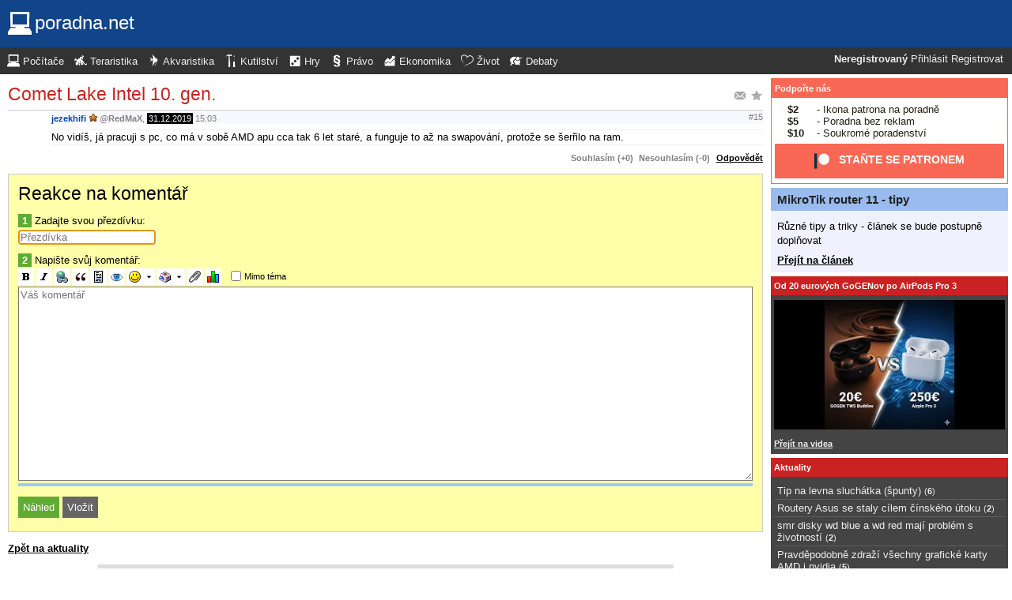

--- FILE ---
content_type: text/html; charset=UTF-8
request_url: https://pc.poradna.net/flashes/2967926-comet-lake-intel-10-gen/2968255/reply
body_size: 5694
content:
<!DOCTYPE html>
		<html>
			<head>
				<meta charset="utf-8" />
				<meta name="viewport" content="width=device-width, initial-scale=1" />
												<title>Reakce na komentář - poradna.net</title>				<link rel="manifest" href="https://pc.poradna.net/metadata" />				<script>
					document.documentElement.className = 'js';
					___gcfg = {lang: "cs"};
					___pcfg = {"base":"https:\/\/pc.poradna.net\/","common":"https:\/\/static.poradna.net\/"}				</script>
				<script src="https://static.poradna.net/scripts/jquery.min.js"></script>				<link rel="shortcut icon" href="https://pc.poradna.net/favicon.ico?v=2" type="image/x-icon" />				<link rel="icon" href="https://pc.poradna.net/favicon.ico?v=2" type="image/x-icon" />												<link rel="stylesheet" href="https://static.poradna.net/styles/default.css?v=86" type="text/css" media="screen" />			</head>
			<body id="top" class="cs">
				<header>
								<a href="https://pc.poradna.net/" class="logo" tabindex="-1"><img src="https://static.poradna.net/images/logo/30x30/logo-pc@30x30.light.png" alt="" width="30" height="30" /> <span>poradna.net</span></a>						<div class="navigationPanel">
				            <div class="user">
                                    <b>Neregistrovaný</b>                    <a href="https://pc.poradna.net/flashes/2967926-comet-lake-intel-10-gen/2968255/reply?login">Přihlásit</a>                                            <a href="https://pc.poradna.net/register">Registrovat</a>                                                </div>
						<form method="post">
					<b class="sm box">
						<select name="tab">
															<option value="https://pc.poradna.net/" selected="1" class="selected">Počítače</option>															<option value="https://tera.poradna.net/">Teraristika</option>															<option value="https://akva.poradna.net/">Akvaristika</option>															<option value="https://kutilska.poradna.net/">Kutilství</option>															<option value="https://hry.poradna.net/">Hry</option>															<option value="https://pravo.poradna.net/">Právo</option>															<option value="https://ekonomicka.poradna.net/">Ekonomika</option>															<option value="https://zivot.poradna.net/">Život</option>															<option value="https://debaty.net/">Debaty</option>													</select>
						<input type="submit" class="no-js" name="go-tab" value="&gt;" />
					</b>
					<span class="md lg">
						<ul>
															<li>
																		<a href="https://pc.poradna.net/" tabindex="-1"><img src="https://static.poradna.net/images/logo/30x30/logo-pc@30x30.light.png" alt="" width="16" height="16" /> <span>Počítače</span></a>								</li>
															<li>
																		<a href="https://tera.poradna.net/" tabindex="-1"><img src="https://static.poradna.net/images/logo/30x30/logo-tera@30x30.light.png" alt="" width="16" height="16" /> <span>Teraristika</span></a>								</li>
															<li>
																		<a href="https://akva.poradna.net/" tabindex="-1"><img src="https://static.poradna.net/images/logo/30x30/logo-akva@30x30.light.png" alt="" width="16" height="16" /> <span>Akvaristika</span></a>								</li>
															<li>
																		<a href="https://kutilska.poradna.net/" tabindex="-1"><img src="https://static.poradna.net/images/logo/30x30/logo-kutilska@30x30.light.png" alt="" width="16" height="16" /> <span>Kutilství</span></a>								</li>
															<li>
																		<a href="https://hry.poradna.net/" tabindex="-1"><img src="https://static.poradna.net/images/logo/30x30/logo-hry@30x30.light.png" alt="" width="16" height="16" /> <span>Hry</span></a>								</li>
															<li>
																		<a href="https://pravo.poradna.net/" tabindex="-1"><img src="https://static.poradna.net/images/logo/30x30/logo-pravo@30x30.light.png" alt="" width="16" height="16" /> <span>Právo</span></a>								</li>
															<li>
																		<a href="https://ekonomicka.poradna.net/" tabindex="-1"><img src="https://static.poradna.net/images/logo/30x30/logo-ekonomicka@30x30.light.png" alt="" width="16" height="16" /> <span>Ekonomika</span></a>								</li>
															<li>
																		<a href="https://zivot.poradna.net/" tabindex="-1"><img src="https://static.poradna.net/images/logo/30x30/logo-zivot@30x30.light.png" alt="" width="16" height="16" /> <span>Život</span></a>								</li>
															<li>
																		<a href="https://debaty.net/" tabindex="-1"><img src="https://static.poradna.net/images/logo/30x30/logo-debaty@30x30.light.png" alt="" width="16" height="16" /> <span>Debaty</span></a>								</li>
													</ul>
					</span>
				</form>
							</div>
						</header>
				<div class="row">
					<main>
																<h1 class="heading header">
				<a href="https://pc.poradna.net/flashes/2967926-comet-lake-intel-10-gen/favorite" class="action"><img src="https://static.poradna.net/images/post/action/favorite.png" alt="Přidat aktualitu mezi oblíbené" title="Přidat aktualitu mezi oblíbené" width="16" height="16" /></a><a href="https://pc.poradna.net/flashes/2967926-comet-lake-intel-10-gen/subscribe" class="action"><img src="https://static.poradna.net/images/post/action/subscribe.png" alt="Zasílat nové komentáře e-mailem" title="Zasílat nové komentáře e-mailem" width="16" height="16" /></a>				<a href="https://pc.poradna.net/flashes/2967926-comet-lake-intel-10-gen#r2968255" tabindex="-1">Comet Lake Intel 10. gen.</a>			</h1>
																			<article id="r2968255" class="scroll reply">					<footer><small> <b class="user-reg"><a href="https://pc.poradna.net/users/26826-jezekhifi" tabindex="-1">jezekhifi</a></b> <img src="https://static.poradna.net/images/user/rank-bronze.png" alt="Bronzový rádce" title="Bronzový rádce" /> <a href="https://pc.poradna.net/flashes/2967926-comet-lake-intel-10-gen#r2968254" tabindex="-1" rel="nofollow">@<b>RedMaX</b></a>, <time><span class="p p6y" title="Komentár starší jako 6 roků"><a href="https://pc.poradna.net/flashes/2967926-comet-lake-intel-10-gen?from=2019-12-31" tabindex="-1" rel="nofollow">31.12.2019</a></span> <a href="https://pc.poradna.net/flashes/2967926-comet-lake-intel-10-gen?from=2019-12-31-15.03.36" tabindex="-1" rel="nofollow">15:03</a></time> <a href="https://pc.poradna.net/flashes/2967926-comet-lake-intel-10-gen#r2968255" class="permalink" tabindex="-1" rel="nofollow">#15</a></small></footer>
					<div class="content">
						<div class="body"><p>No vidíš, já pracuji s pc, co má v sobě AMD apu cca tak 6 let staré, a funguje to až na swapování, protože se šerřilo na ram.</p></div>
											</div>
											<aside class="actions"><small><span class="rating"><a class="rate zero">Souhlasím (+0)</a> <a class="rate zero">Nesouhlasím (-0)</a></span> <a href="https://pc.poradna.net/flashes/2967926-comet-lake-intel-10-gen/2968255/reply">Odpovědět</a></small></aside>
									</article>														<form method="post" enctype="multipart/form-data" class="form" novalidate>
				<h1 class="heading"><a href="https://pc.poradna.net/flashes/2967926-comet-lake-intel-10-gen/2968255/reply" tabindex="-1">Reakce na komentář</a></h1>				<dl>
					
																	<dt><b>1</b> Zadajte svou přezdívku:</dt>
						<dd><input name="nick" value="" placeholder="Přezdívka" required="required" size="20" maxlength="20" autofocus="1" /></dd>
					
					
					
					<dt><b>2</b> Napište svůj komentář:</dt>
					<dd>			<div class="toolbar">
								<input type="image" name="bold" src="https://static.poradna.net/editor/bold.gif" width="15" height="15" title="Tučné" alt="[b]" tabindex="-1" />				<input type="image" name="italic" src="https://static.poradna.net/editor/italic.gif" width="15" height="15" title="Šikmé" alt="[i]" tabindex="-1" />				<input type="image" name="url" src="https://static.poradna.net/editor/url.gif" width="15" height="15" title="Odkaz" alt="[url]" tabindex="-1" />												<input type="image" name="quote" src="https://static.poradna.net/editor/quote.gif" width="15" height="15" title="Citace" alt="[quote]" tabindex="-1" />				<input type="image" name="code" src="https://static.poradna.net/editor/code.gif" width="15" height="15" title="Kód" alt="[code]" tabindex="-1" />				<input type="image" name="spoiler" src="https://static.poradna.net/editor/spoiler.gif" width="15" height="15" title="Spoiler" alt="[spoiler]" tabindex="-1" />				<span title="Smajlík"><input type="image" name="smiley" src="https://static.poradna.net/editor/smiley.gif" width="15" height="15" alt=":-)" tabindex="-1" /><input type="image" name="smiley-arrow" src="https://static.poradna.net/editor/arrow.gif" width="9" height="15" alt=":-)" tabindex="-1" /></span>								<span title="Mapa znaků"><input type="image" name="charmap" src="https://static.poradna.net/editor/charmap.gif" width="15" height="15" alt="€" tabindex="-1" /><input type="image" name="charmap-arrow" src="https://static.poradna.net/editor/arrow.gif" width="9" height="15" alt="€" tabindex="-1" /></span>				<input type="image" name="attachment" src="https://static.poradna.net/editor/attachment.gif" width="15" height="15" title="Příloha" alt="Příloha" tabindex="-1" />				<input type="image" name="poll" src="https://static.poradna.net/editor/poll.gif" width="15" height="15" title="Anketa" alt="Anketa" tabindex="-1" />				<label class="toggle"><input type="checkbox" name="offtopic" /> <small>Mimo téma</small></label>			</div>
			<textarea name="text" class="editor" placeholder="Váš komentář" required="required" cols="80" rows="16" data-maxlength="4000"></textarea>			<script src="https://static.poradna.net/scripts/jquery.ste.js?v=3"></script>			<script src="https://static.poradna.net/scripts/jquery.editor.js?v2"></script>			<script>$('textarea.editor').editor()</script>		</dd>

					
					
										<dt class="www"><b>3</b> Pokud chcete dostat ban, zadejte libovolný text:</dt>
					<dd class="www"><input name="www" placeholder="Nevyplňujte" /></dd>
				</dl>
								<p>
										<input type="hidden" name="token" value="ja98m4umsc7gl30hqit" />					<input type="submit" name="preview" value="Náhled" class="button button-primary" />										<input type="submit" name="reply" value="Vložit" class="button " />									</p>
			</form>
					<p class="actions">
				<a href="https://pc.poradna.net/flashes">Zpět na aktuality</a>			</p>
								                        <div class="rklm" style="width:728px;height:90px">
                            <script async
                                src="//pagead2.googlesyndication.com/pagead/js/adsbygoogle.js"
                                data-ad-client="ca-pub-6230057785205801"></script>
                            <ins class="adsbygoogle"
                                style="display:block;max-width:728px;width:100%;height:90px"
                                data-ad-client="ca-pub-6230057785205801"
                                data-ad-slot="8778588826"></ins>
                            <script>
                            (adsbygoogle = window.adsbygoogle || []).push({});
                            </script>
                        </div>
                    					</main>
					<aside>
													<div class="patreon">
								<h5><a href="https://www.patreon.com/poradna">Podpořte nás</a></h5>								<ul>
									<li><b>$2</b> - Ikona patrona na poradně</li>
									<li><b>$5</b> - Poradna bez reklam</li>
									<li><b>$10</b> - Soukromé poradenství</li>
								</ul>
								<p class="actions">
									<a href="https://www.patreon.com/poradna">
										<svg width="1.5rem" height="1.5rem" viewBox="0 0 569 546" version="1.1" xmlns="http://www.w3.org/2000/svg">
											<title>Patreon logo</title>
											<g>
												<circle cx="362.589996" cy="204.589996" data-fill="1" r="204.589996"></circle>
												<rect data-fill="2" height="545.799988" width="100" x="0" y="0"></rect>
											</g>
										</svg>
										<span>Staňte se patronem</span>
									</a>
								</p>
							</div>
															<div class="article">
									<h3><a href="https://pc.poradna.net/articles/3306129-mikrotik-router-11-tipy">MikroTik router 11 - tipy</a></h3>									<p>Různé tipy a triky - článek se bude postupně doplňovat</p>									<p class="actions"><a href="https://pc.poradna.net/articles/3306129-mikrotik-router-11-tipy">Přejít na článek</a></p>								</div>
																						<div>
									<h5><a href="https://www.youtube.com/watch?v=CU9qhHcoPUI">Od 20 eurových GoGENov po AirPods Pro 3</a></h5>									<p><a href="https://www.youtube.com/watch?v=CU9qhHcoPUI"><img src="https://static.poradna.net/images/youtube/CU9qhHcoPUI.jpg" alt="" /></a></p>									<p class="actions"><a href="https://www.youtube.com/channel/UCilrIiMxHyRCzJys7h3IkxQ/videos">Přejít na videa</a></p>								</div>
														<div class="flashes">
										<h5><a href="https://pc.poradna.net/flashes">Aktuality</a></h5>					<ul class="separated">
									<li>
						<a href="https://pc.poradna.net/flashes/3307432-tip-na-levna-sluchatka-spunty">Tip na levna sluchátka (špunty)</a>						<span class="comments">
							(<b><a href="https://pc.poradna.net/flashes/3307432-tip-na-levna-sluchatka-spunty#r3307563">6</a></b>)
						</span>
					</li>
									<li>
						<a href="https://pc.poradna.net/flashes/3305724-routery-asus-se-staly-cilem-cinskeho-utoku">Routery Asus se staly cílem čínského útoku</a>						<span class="comments">
							(<b><a href="https://pc.poradna.net/flashes/3305724-routery-asus-se-staly-cilem-cinskeho-utoku#r3305760">2</a></b>)
						</span>
					</li>
									<li>
						<a href="https://pc.poradna.net/flashes/3305610-smr-disky-wd-blue-a-wd-red-maji-problem-s-zivotnosti">smr disky wd blue a wd red mají problém s životností</a>						<span class="comments">
							(<b><a href="https://pc.poradna.net/flashes/3305610-smr-disky-wd-blue-a-wd-red-maji-problem-s-zivotnosti#r3305657">2</a></b>)
						</span>
					</li>
									<li>
						<a href="https://pc.poradna.net/flashes/3305586-pravdepodobne-zdrazi-vsechny-graficke-karty-amd-i-nvidia">Pravděpodobně zdraží všechny grafické karty AMD i nvidia</a>						<span class="comments">
							(<b><a href="https://pc.poradna.net/flashes/3305586-pravdepodobne-zdrazi-vsechny-graficke-karty-amd-i-nvidia#r3309395">5</a></b>)
						</span>
					</li>
									<li>
						<a href="https://pc.poradna.net/flashes/3305244-obrovsky-vypadok-cloudfare-com">Obrovsky vypadok cloudfare.com</a>						<span class="comments">
							(<b><a href="https://pc.poradna.net/flashes/3305244-obrovsky-vypadok-cloudfare-com#r3306901">5</a></b>)
						</span>
					</li>
							</ul>
											</div>
														<div class="articles">
										<h5><a href="https://pc.poradna.net/articles">Články</a></h5>					<ul class="separated">
									<li>
						<a href="https://pc.poradna.net/articles/3306129-mikrotik-router-11-tipy">MikroTik router 11 - tipy</a>						<span class="comments">
							(<b><a href="https://pc.poradna.net/articles/3306129-mikrotik-router-11-tipy#r3306811">5</a></b>)
						</span>
					</li>
									<li>
						<a href="https://pc.poradna.net/articles/3306113-mikrotik-router-10-upgrade-routeru">MikroTik router 10 - upgrade routeru</a>						<span class="comments">
							(<b><a href="https://pc.poradna.net/articles/3306113-mikrotik-router-10-upgrade-routeru#r3306782">3</a></b>)
						</span>
					</li>
									<li>
						<a href="https://pc.poradna.net/articles/3302663-od-20-eurovych-gogenov-po-airpods-pro-3">Od 20 eurových GoGENov po AirPods Pro 3</a>						<span class="comments">
							(<b><a href="https://pc.poradna.net/articles/3302663-od-20-eurovych-gogenov-po-airpods-pro-3#r3304706">7</a></b>)
						</span>
					</li>
									<li>
						<a href="https://pc.poradna.net/articles/3296274-test-aio-chladice-msi-a13-240-ma-vodni-chlazeni-v-roce-2025-mimo-okrasu-jeste-smysl">Test AiO chladiče MSI A13 240: Má vodní chlazení v roce 2025 mimo okrasu ještě smysl ?</a>						<span class="comments">
							(<b><a href="https://pc.poradna.net/articles/3296274-test-aio-chladice-msi-a13-240-ma-vodni-chlazeni-v-roce-2025-mimo-okrasu-jeste-smysl#r3297445">10</a></b>)
						</span>
					</li>
									<li>
						<a href="https://pc.poradna.net/articles/3296182-rozsireni-usb-portu-bez-pci-slotu-a-hub-resenim-je-diskretni-usb-port-type-e">Rozšírení USB portu bez PCI slotu a HUB? Řešením je diskretní USB port Type-E</a>						<span class="comments">
							(<b><a href="https://pc.poradna.net/articles/3296182-rozsireni-usb-portu-bez-pci-slotu-a-hub-resenim-je-diskretni-usb-port-type-e#r3299053">7</a></b>)
						</span>
					</li>
							</ul>
											</div>
							                        <div>
                            <h5>Reklama</h5>
                            <div class="rklm" style="width:300px;height:600px">
                                <script async
                                    src="//pagead2.googlesyndication.com/pagead/js/adsbygoogle.js"
                                    data-ad-client="ca-pub-6230057785205801"></script>
                                <ins class="adsbygoogle"
                                    style="display:inline-block;width:300px;height:600px"
                                    data-ad-client="ca-pub-6230057785205801"
                                    data-ad-slot="7171414563"></ins>
                                <script>
                                (adsbygoogle = window.adsbygoogle || []).push({});
                                </script>
                            </div>
                        </div>
                    										<form method="post">
				<div class="categories">
					<h5>Kategorie</h5>
					<ul>
													<li class="lvl0">								<label>
									<input type="checkbox" name="category-8" checked="1" />									<a href="https://pc.poradna.net/flashes?category=8-hardware" tabindex="-1" rel="nofollow">Hardware</a>								</label>
							</li>													<li class="lvl0">								<label>
									<input type="checkbox" name="category-9" checked="1" />									<a href="https://pc.poradna.net/flashes?category=9-peripherals" tabindex="-1" rel="nofollow">Periferie</a>								</label>
							</li>													<li class="lvl0">								<label>
									<input type="checkbox" name="category-10" checked="1" />									<a href="https://pc.poradna.net/flashes?category=10-multimedia" tabindex="-1" rel="nofollow">Multimédia</a>								</label>
							</li>													<li class="lvl0">								<label>
									<input type="checkbox" name="category-11" checked="1" />									<a href="https://pc.poradna.net/flashes?category=11-software" tabindex="-1" rel="nofollow">Software</a>								</label>
							</li>													<li class="lvl0">								<label>
									<input type="checkbox" name="category-12" checked="1" />									<a href="https://pc.poradna.net/flashes?category=12-programming" tabindex="-1" rel="nofollow">Programování</a>								</label>
							</li>													<li class="lvl0">								<label>
									<input type="checkbox" name="category-13" checked="1" />									<a href="https://pc.poradna.net/flashes?category=13-internet" tabindex="-1" rel="nofollow">Internet</a>								</label>
							</li>													<li class="lvl0">								<label>
									<input type="checkbox" name="category-14" checked="1" />									<a href="https://pc.poradna.net/flashes?category=14-operating-systems" tabindex="-1" rel="nofollow">Operační systémy</a>								</label>
							</li>													<li class="lvl0">								<label>
									<input type="checkbox" name="category-15" checked="1" />									<a href="https://pc.poradna.net/flashes?category=15-computer-configurations" tabindex="-1" rel="nofollow">PC sestavy</a>								</label>
							</li>													<li class="lvl0">								<label>
									<input type="checkbox" name="category-16" checked="1" />									<a href="https://pc.poradna.net/flashes?category=16-other" tabindex="-1" rel="nofollow">Ostatní</a>								</label>
							</li>													<li class="lvl0">								<label>
									<input type="checkbox" name="category-17" checked="1" />									<a href="https://pc.poradna.net/flashes?category=17-mobiles" tabindex="-1" rel="nofollow">Mobily a tablety</a>								</label>
							</li>													<li class="lvl0">								<label>
									<input type="checkbox" name="category-190" checked="1" />									<a href="https://pc.poradna.net/flashes?category=190-notebooks" tabindex="-1" rel="nofollow">Notebooky</a>								</label>
							</li>													<li class="lvl0">								<label>
									<input type="checkbox" name="category-18" checked="1" />									<a href="https://pc.poradna.net/flashes?category=18-bugs" tabindex="-1" rel="nofollow">Připomínky</a>								</label>
							</li>													<li class="lvl0">								<label>
									<input type="checkbox" name="category-19" />									<a href="https://pc.poradna.net/flashes?category=19-communication" tabindex="-1" rel="nofollow">Pokec</a>								</label>
							</li>											</ul>
					<p class="submits">
						<input type="submit" name="select-categories" value="Vybrat" />						<input type="submit" name="all-categories" value="Všechny" />					</p>
				</div>
			</form>
																				</aside>
				</div>
				<footer>
							<div class="menus">
			<div class="domains">
				<h5>Všechny poradny</h5>
				<ul>
																	<li>
														<a href="https://pc.poradna.net/" tabindex="-1"><img src="https://static.poradna.net/images/logo/30x30/logo-pc@30x30.light.png" alt="" width="16" height="16" /> <span>Počítače</span></a>						</li>
																	<li>
														<a href="https://tera.poradna.net/" tabindex="-1"><img src="https://static.poradna.net/images/logo/30x30/logo-tera@30x30.light.png" alt="" width="16" height="16" /> <span>Teraristika</span></a>						</li>
																	<li>
														<a href="https://akva.poradna.net/" tabindex="-1"><img src="https://static.poradna.net/images/logo/30x30/logo-akva@30x30.light.png" alt="" width="16" height="16" /> <span>Akvaristika</span></a>						</li>
																	<li>
														<a href="https://kutilska.poradna.net/" tabindex="-1"><img src="https://static.poradna.net/images/logo/30x30/logo-kutilska@30x30.light.png" alt="" width="16" height="16" /> <span>Kutilství</span></a>						</li>
																		</ul><ul>
												<li>
														<a href="https://hry.poradna.net/" tabindex="-1"><img src="https://static.poradna.net/images/logo/30x30/logo-hry@30x30.light.png" alt="" width="16" height="16" /> <span>Hry</span></a>						</li>
																	<li>
														<a href="https://pravo.poradna.net/" tabindex="-1"><img src="https://static.poradna.net/images/logo/30x30/logo-pravo@30x30.light.png" alt="" width="16" height="16" /> <span>Právo</span></a>						</li>
																	<li>
														<a href="https://ekonomicka.poradna.net/" tabindex="-1"><img src="https://static.poradna.net/images/logo/30x30/logo-ekonomicka@30x30.light.png" alt="" width="16" height="16" /> <span>Ekonomika</span></a>						</li>
																	<li>
														<a href="https://zivot.poradna.net/" tabindex="-1"><img src="https://static.poradna.net/images/logo/30x30/logo-zivot@30x30.light.png" alt="" width="16" height="16" /> <span>Život</span></a>						</li>
																		</ul><ul>
												<li>
														<a href="https://debaty.net/" tabindex="-1"><img src="https://static.poradna.net/images/logo/30x30/logo-debaty@30x30.light.png" alt="" width="16" height="16" /> <span>Debaty</span></a>						</li>
														</ul>
			</div>
			<div class="wrapper">
				<div class="socials">
					<h5>Sociální sítě</h5>
					<ul>
						<li><a href="https://www.facebook.com/poradna.net/" tabindex="-1"><img src="https://static.poradna.net/images/facebook@16x16.light.png" alt="" width="16" height="16" /> <span>Facebook</span></a></li>
						<li><a href="https://twitter.com/poradna_net" tabindex="-1"><img src="https://static.poradna.net/images/twitter@16x16.light.png" alt="" width="16" height="16" /> <span>Twitter</span></a></li>
					</ul>
				</div>
				<div class="links">
					<h5>Ostatní odkazy</h5>
					<ul>
						<li><a href="https://pc.poradna.net/info/terms">Pravidla</a></li>
						<li><a href="https://pc.poradna.net/info/advertising">Reklama</a></li>
						<li><a href="https://pc.poradna.net/info/support">Podpořte nás</a></li>
						<li><a href="https://pc.poradna.net/info/faq">FAQ</a></li>
						<li><a href="https://pc.poradna.net/info/contact">Kontakt</a></li>
						<li><a href="https://pc.poradna.net/info/gdpr">Prohlášení o ochraně osobních údajů</a></li>
					</ul>
				</div>
			</div>
		</div>
		<p>
			© 2005-2026 Poradna.net – <a href="mailto:info@poradna.net">info@poradna.net</a>,
			<span>39 ms</span>
		</p>
						</footer>
				<script src="https://static.poradna.net/scripts/jquery.lightbox.js"></script>				<script src="https://static.poradna.net/scripts/jquery.spoiler.js"></script>				<script src="https://static.poradna.net/scripts/script.js?v=11"></script>									<script>var sc_project=1217036,sc_invisible=1,sc_partition=10,sc_security="9a9d3762",sc_img,sc_time_difference,sc_time,sc_date,sc_call;</script>
					<script src="https://www.statcounter.com/counter/counter.js"></script>					<noscript><img src="https://c11.statcounter.com/counter.php?sc_project=1217036&amp;java=0&amp;security=9a9d3762&amp;invisible=1" alt="" /></noscript>					<img src="https://toplist.cz/dot.asp?id=577397" alt="" width="1" height="1" />					<script>
					var _gaq = _gaq || [];
					_gaq.push(['_setAccount', 'UA-19384824-1']);
					_gaq.push(['_setDomainName', '.poradna.net']);
					_gaq.push(['_trackPageview']);
					(function() {
						var ga = document.createElement('script'); ga.type = 'text/javascript'; ga.async = true;
						ga.src = ('https:' == document.location.protocol ? 'https://ssl' : 'http://www') + '.google-analytics.com/ga.js';
						var s = document.getElementsByTagName('script')[0]; s.parentNode.insertBefore(ga, s);
					})();
					</script>
							</body>
		</html>


--- FILE ---
content_type: text/html; charset=utf-8
request_url: https://www.google.com/recaptcha/api2/aframe
body_size: 268
content:
<!DOCTYPE HTML><html><head><meta http-equiv="content-type" content="text/html; charset=UTF-8"></head><body><script nonce="CyAfpxW183_W_UfdhBEGPg">/** Anti-fraud and anti-abuse applications only. See google.com/recaptcha */ try{var clients={'sodar':'https://pagead2.googlesyndication.com/pagead/sodar?'};window.addEventListener("message",function(a){try{if(a.source===window.parent){var b=JSON.parse(a.data);var c=clients[b['id']];if(c){var d=document.createElement('img');d.src=c+b['params']+'&rc='+(localStorage.getItem("rc::a")?sessionStorage.getItem("rc::b"):"");window.document.body.appendChild(d);sessionStorage.setItem("rc::e",parseInt(sessionStorage.getItem("rc::e")||0)+1);localStorage.setItem("rc::h",'1768749937314');}}}catch(b){}});window.parent.postMessage("_grecaptcha_ready", "*");}catch(b){}</script></body></html>